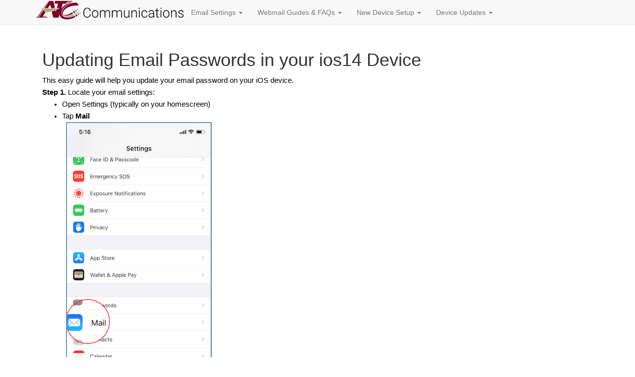

--- FILE ---
content_type: text/html; charset=UTF-8
request_url: https://guides.myonlinehelp.net/docs/atcjet.net/ios14passupdate
body_size: 2718
content:
<!DOCTYPE html>
<html>
<head>
    <title>
</title>
        <link rel="stylesheet" href="/assets/css/bootstrap.min.css"/>
    <link rel="stylesheet" href="/assets/css/overrides.css"/>
        <meta name="viewport" content="width=device-width, initial-scale=1">
</head>

<body>
<div id="page">
    <nav role="navigation" class="navbar navbar-default navbar-static-top">
        <div class="container">
            <div class="navbar-header">
                <button class="navbar-toggle collapsed" data-target="#navbar-collapse" data-toggle="collapse"
                        type="button">
                    <span class="sr-only">Toggle navigation</span>
                    <span class="icon-bar"></span>
                    <span class="icon-bar"></span>
                    <span class="icon-bar"></span>
                </button>
                <div>
                    <img src=" https://admin.neonova.net/images/atcjet.net.gif" alt="Home"/>
                </div>
            </div>
            <div class="collapse navbar-collapse" id="navbar-collapse">
                <ul class="nav navbar-nav">
                    <li class="dropdown">
                        <a href="#" class="dropdown-toggle" data-toggle="dropdown" role="button" aria-expanded="false">
                            Email Settings <span class="caret"></span>
                        </a>
                        <ul class="dropdown-menu" role="menu">
                            <li><a href="/docs/atcjet.net/zimbra_cardcal">Calendar Sync Settings</a></li>
                            <li><a href="/docs/atcjet.net/zimbra_ioscontacts">Contacts List Sync Settings
                                    for iOS</a></li>
                            <li><a href="/docs/atcjet.net/quicksettings">Mail Server Settings</a></li>
                        </ul>
                    </li>
                    <li class="dropdown">
                        <a href="#" class="dropdown-toggle" data-toggle="dropdown" role="button" aria-expanded="false">
                            Webmail Guides & FAQs <span class="caret"></span>
                        </a>
                        <ul class="dropdown-menu" role="menu">
                        <p style="background:#DDD" class="list-group-item list-group-item-heading">Classic View</p>
                            <li><a href="/docs/atcjet.net/trustaddress">Maintaining a Trusted Addresses
                                    List in Zimbra</a></li>
                            <li><a href="/docs/atcjet.net/zwebmail_email_basics">Reading & Writing
                                    Email</a></li>
                            <li><a href="/docs/atcjet.net/spamfaq">SPAM FAQ page</a></li>
                            <li><a href="/docs/atcjet.net/spam-to-junk_update">Spam Management within
                                    Zimbra</a></li>
                            <li><a href="/docs/atcjet.net/zmobile">Webmail Tablet Mode Guide</a></li>
                            <li><a href="/docs/atcjet.net/zimbra_faq">Zimbra Webmail FAQ</a></li>
                        <p style="background:#DDD" class="list-group-item list-group-item-heading">Modern View</p>
                            <li><a href="/docs/atcjet.net/trustaddress_modern">Maintaining a Trusted Addresses
                                    List in Zimbra</a></li>
                            <li><a href="/docs/atcjet.net/zemail_basics_modern">Reading & Writing
                                    Email</a></li>
                            <li><a href="/docs/atcjet.net/spamfaq_modern">SPAM FAQ page</a></li>
                            <li><a href="/docs/atcjet.net/spam-to-junk_update_modern">Spam Management within
                                    Zimbra</a></li>
                            <li><a href="/docs/atcjet.net/zmobile_modern">Webmail Tablet Mode Guide</a></li>
                            <li><a href="/docs/atcjet.net/zimbra_faq_modern">Zimbra Webmail FAQ</a></li>
                        </ul>
                    </li>
                    <li class="dropdown">
                        <a href="#" class="dropdown-toggle" data-toggle="dropdown" role="button" aria-expanded="false">
                            New Device Setup <span class="caret"></span>
                        </a>
                        <ul class="dropdown-menu" role="menu">
                            <p style="background:#DDD" class="list-group-item list-group-item-heading">PC</p>
                            <li><a href="/docs/atcjet.net/macMailnew">Mac Mail</a></li>
                            <li><a href="/docs/atcjet.net/windows8mailnew">Mail for Windows 8</a></li>
                            <li><a href="/docs/atcjet.net/windows10newmail">Mail for Windows 10</a>
                            </li>
                            <li><a href="/docs/atcjet.net/outlook2007new">Microsoft Outlook 2007</a></li>
                            <li><a href="/docs/atcjet.net/outlook2010new">Microsoft Outlook 2010/2013</a>
                            </li>
                            <li><a href="/docs/atcjet.net/outlook2019">Microsoft Outlook 2016/2019/365</a>
                            </li>
                            <li><a href="/docs/atcjet.net/thunderbirdnew">Thunderbird</a></li>
                            <li><a href="/docs/atcjet.net/thunderbird245new">Thunderbird 24.5</a></li>
                            <li><a href="/docs/atcjet.net/othersettings">Other Mail Clients (Including New Outlook Mail for Win 11)</a></li>
                            <p style="background:#DDD" class="list-group-item list-group-item-heading">Mobile Device</p>
                            <li><a href="/docs/atcjet.net/androidemail">Android Devices</a></li>
                            <li><a href="/docs/atcjet.net/iosnew">Apple iOS 17 and 18</a></li>
                            <li><a href="/docs/atcjet.net/ios16">Apple iOS 15 and 16</a></li>
                            <li><a href="/docs/atcjet.net/ios14">Apple iOS 14</a></li>
                        </ul>
                    </li>
                    <li class="dropdown">
                        <a href="#" class="dropdown-toggle" data-toggle="dropdown" role="button" aria-expanded="false">
                            Device Updates <span class="caret"></span>
                        </a>
                        <ul class="dropdown-menu" role="menu">
                            <p style="background:#DDD" class="list-group-item list-group-item-heading">PC</p>
                            <li><a href="/docs/atcjet.net/macMailtp">Mac Mail</a></li>
                            <li><a href="/docs/atcjet.net/windows8mail">Mail for Windows 8</a></li>
                            <li><a href="/docs/atcjet.net/windowsmail10">Mail for Windows 10</a></li>
                            <li><a href="/docs/atcjet.net/outlook2007">Microsoft Outlook 2007</a></li>
                            <li><a href="/docs/atcjet.net/outlook2010tp">Microsoft Outlook 2010/2013</a>
                            </li>
                            <li><a href="/docs/atcjet.net/outlook2019settings">Microsoft Outlook
                                    2016/2019/365</a></li>
                            <li><a href="/docs/atcjet.net/thunderbird">Thunderbird</a></li>
                            <li><a href="/docs/atcjet.net/thunderbird245">Thunderbird 24.5</a></li>
                            <li><a href="/docs/atcjet.net/othersettings">Other Mail Clients (Including New Outlook Mail for Win 11)</a></li>
                            <p style="background:#DDD" class="list-group-item list-group-item-heading">Mobile Device</p>
                            <li><a href="/docs/atcjet.net/androidpassupdate">Android Devices</a></li>
                            <li><a href="/docs/atcjet.net/iospassupdate">Apple iOS 17 and 18</a></li>
                            <li><a href="/docs/atcjet.net/ios16passupdate">Apple iOS 15 and 16</a></li>
                            <li><a href="/docs/atcjet.net/ios14passupdate">Apple iOS 14</a></li>
                        </ul>
                    </li>
                </ul>
            </div>
        </div>
    </nav>
    <div class="container">
        <section id="content">
        <div class="container">
        <h2></h2>

        <h1 dir="ltr" style="line-height: 1.656; margin-top: 0pt; margin-bottom: 0pt;">Updating Email Passwords in your ios14 Device</h1>

<p dir="ltr" id="docs-internal-guid-6d8c848d-a799-56bd-dcbf-dca543068ce3" style="line-height: 1.656; margin-top: 0pt; margin-bottom: 0pt;"><b style="font-weight: normal;"><span style="color: rgb(0, 0, 0); font-family: Arial; font-size: 14.66px; font-style: normal; font-variant: normal; font-weight: 400; text-decoration: none; vertical-align: baseline; background-color: transparent;">This easy guide will help you update your email password on your iOS device.</span></b></p>

<p dir="ltr" style="line-height: 1.656; margin-top: 0pt; margin-bottom: 0pt;"><b style="font-weight: normal;"><span style="color: rgb(0, 0, 0); font-family: Arial; font-size: 14.66px; font-style: normal; font-variant: normal; font-weight: 700; text-decoration: none; vertical-align: baseline; background-color: transparent;">Step 1.</span><span style="color: rgb(0, 0, 0); font-family: Arial; font-size: 14.66px; font-style: normal; font-variant: normal; font-weight: 400; text-decoration: none; vertical-align: baseline; background-color: transparent;"> Locate your email settings:</span></b></p>

<ul style="margin-top: 0pt; margin-bottom: 0pt;">
	<li dir="ltr" style="color: rgb(0, 0, 0); font-family: Arial; font-size: 14.66px; font-style: normal; font-variant: normal; font-weight: 400; text-decoration: none; vertical-align: baseline; list-style-type: disc; background-color: transparent;">
	<p dir="ltr" style="line-height: 1.656; margin-top: 0pt; margin-bottom: 0pt;"><b style="font-weight: normal;"><span style="color: rgb(0, 0, 0); font-family: Arial; font-size: 14.66px; font-style: normal; font-variant: normal; font-weight: 400; text-decoration: none; vertical-align: baseline; background-color: transparent;">Open Settings (typically on your homescreen)</span></b></p>
	</li>
	<li dir="ltr" style="color: rgb(0, 0, 0); font-family: Arial; font-size: 14.66px; font-style: normal; font-variant: normal; text-decoration: none; vertical-align: baseline; list-style-type: disc; background-color: transparent;">
	<p dir="ltr" style="line-height: 1.656; margin-top: 0pt; margin-bottom: 0pt;"><span style="font-weight: 400; color: rgb(0, 0, 0); font-family: Arial; font-size: 14.66px; font-style: normal; font-variant: normal; text-decoration: none; vertical-align: baseline; background-color: transparent;">Tap </span><span style="color: rgb(0, 0, 0); font-family: Arial; font-size: 14.66px; font-style: normal; font-variant: normal; text-decoration: none; vertical-align: baseline; background-color: transparent;"><b>Mail</b></span></p>
	</li>
</ul>

<p dir="ltr" style="line-height: 1.656; margin-top: 0pt; margin-bottom: 0pt;"><b style="font-weight: normal;"><span style="color: rgb(0, 0, 0); font-family: Arial; font-size: 14.66px; font-style: normal; font-variant: normal; font-weight: 400; text-decoration: none; vertical-align: baseline; background-color: transparent;">&nbsp; &nbsp; &nbsp; &nbsp; &nbsp; &nbsp;&nbsp;</span><span style="color: rgb(0, 0, 0); font-family: Arial; font-size: 14.66px; font-style: normal; font-variant: normal; font-weight: 400; text-decoration: none; vertical-align: baseline; background-color: transparent;"><img src="https://guides.myonlinehelp.net/filemanager/userfiles/iosnew/ios14/ios14_a.png" style="border: 2px solid rgb(102, 153, 204); width: 294px; height: 636px; transform: rotate(0rad);" /></span></b></p>
&nbsp;

<ul style="margin-top: 0pt; margin-bottom: 0pt;">
	<li dir="ltr" style="color: rgb(0, 0, 0); font-family: Arial; font-size: 14.66px; font-style: normal; font-variant: normal; text-decoration: none; vertical-align: baseline; list-style-type: disc; background-color: transparent;">
	<p dir="ltr" style="line-height: 1.656; margin-top: 0pt; margin-bottom: 0pt;"><span style="font-weight: 400; color: rgb(0, 0, 0); font-family: Arial; font-size: 14.66px; font-style: normal; font-variant: normal; text-decoration: none; vertical-align: baseline; background-color: transparent;">Tap </span><span style="color: rgb(0, 0, 0); font-family: Arial; font-size: 14.66px; font-style: normal; font-variant: normal; text-decoration: none; vertical-align: baseline; background-color: transparent;"><b>Accounts</b></span></p>
	</li>
</ul>

<p dir="ltr" style="line-height: 1.656; margin-top: 0pt; margin-bottom: 0pt;"><b style="font-weight: normal;"><span style="color: rgb(0, 0, 0); font-family: Arial; font-size: 14.66px; font-style: normal; font-variant: normal; font-weight: 400; text-decoration: none; vertical-align: baseline; background-color: transparent;">&nbsp; &nbsp; &nbsp; &nbsp; &nbsp; &nbsp;&nbsp;</span><span style="color: rgb(0, 0, 0); font-family: Arial; font-size: 14.66px; font-style: normal; font-variant: normal; font-weight: 400; text-decoration: none; vertical-align: baseline; background-color: transparent;"><img src="https://guides.myonlinehelp.net/filemanager/userfiles/iosnew/ios14/ios_14b.png" style="border: 2px solid rgb(102, 153, 204); width: 294px; height: 636px; transform: rotate(0rad);" /></span></b></p>
&nbsp;

<p dir="ltr" style="line-height: 1.656; margin-top: 0pt; margin-bottom: 0pt;"><b style="font-weight: normal;"><span style="color: rgb(0, 0, 0); font-family: Arial; font-size: 14.66px; font-style: normal; font-variant: normal; font-weight: 700; text-decoration: none; vertical-align: baseline; background-color: transparent;">Step 2.</span><span style="color: rgb(0, 0, 0); font-family: Arial; font-size: 14.66px; font-style: normal; font-variant: normal; font-weight: 400; text-decoration: none; vertical-align: baseline; background-color: transparent;"> In the </span><span style="color: rgb(0, 0, 0); font-family: Arial; font-size: 14.66px; font-style: normal; font-variant: normal; font-weight: 700; text-decoration: none; vertical-align: baseline; background-color: transparent;">Accounts </span><span style="color: rgb(0, 0, 0); font-family: Arial; font-size: 14.66px; font-style: normal; font-variant: normal; font-weight: 400; text-decoration: none; vertical-align: baseline; background-color: transparent;">section, tap the email address to be updated</span></b></p>

<p dir="ltr" style="line-height: 1.656; text-indent: 36pt; margin-top: 0pt; margin-bottom: 0pt;"><b style="font-weight: normal;"><span style="color: rgb(0, 0, 0); font-family: Arial; font-size: 14.66px; font-style: normal; font-variant: normal; font-weight: 400; text-decoration: none; vertical-align: baseline; background-color: transparent;"><img alt="" src="https://guides.myonlinehelp.net/filemanager/userfiles/iosnew/ios14/ios14_Accounts.PNG" style="border: 1px solid rgb(102, 153, 204); width: 351px; height: 748px; transform: rotate(0rad);" /></span><span style="color: rgb(0, 0, 0); font-family: Arial; font-size: 14.66px; font-style: normal; font-variant: normal; font-weight: 400; text-decoration: none; vertical-align: baseline; background-color: transparent;"> </span></b></p>
&nbsp;

<p dir="ltr" style="line-height: 1.656; margin-top: 0pt; margin-bottom: 0pt;"><b style="font-weight: normal;"><span style="color: rgb(0, 0, 0); font-family: Arial; font-size: 14.66px; font-style: normal; font-variant: normal; font-weight: 700; text-decoration: none; vertical-align: baseline; background-color: transparent;">Step 3.</span><span style="color: rgb(0, 0, 0); font-family: Arial; font-size: 14.66px; font-style: normal; font-variant: normal; font-weight: 400; text-decoration: none; vertical-align: baseline; background-color: transparent;"> Update your </span><span style="color: rgb(0, 0, 0); font-family: Arial; font-size: 14.66px; font-style: normal; font-variant: normal; font-weight: 700; text-decoration: none; vertical-align: baseline; background-color: transparent;">INCOMING MAIL SERVER</span><span style="color: rgb(0, 0, 0); font-family: Arial; font-size: 14.66px; font-style: normal; font-variant: normal; font-weight: 400; text-decoration: none; vertical-align: baseline; background-color: transparent;"> password/settings:</span></b></p>

<ul style="margin-top: 0pt; margin-bottom: 0pt;">
	<li style="color: rgb(0, 0, 0); font-family: Arial; font-size: 14.66px; font-variant-numeric: normal; font-variant-east-asian: normal; vertical-align: baseline; list-style-type: disc; background-color: transparent; line-height: 1.656; margin-top: 0pt; margin-bottom: 0pt;"><span style="font-size: 14.66px;">If you are updating your password, in the Password field enter: Your NEW email password.</span></li>
	<li style="color: rgb(0, 0, 0); font-family: Arial; font-size: 14.66px; font-variant-numeric: normal; font-variant-east-asian: normal; vertical-align: baseline; list-style-type: disc; background-color: transparent; line-height: 1.656; margin-top: 0pt; margin-bottom: 0pt;"><span style="font-size: 14.66px;">​If you are updating/verifying server settings- verify they are as follows</span>
	<ul>
		<li style="font-size: 14.66px; font-variant-numeric: normal; font-variant-east-asian: normal; vertical-align: baseline; list-style-type: disc; background-color: transparent; line-height: 1.656; margin-top: 0pt; margin-bottom: 0pt;"><span style="font-size: 14.66px;"><span style="font-size: 14.66px; font-variant-numeric: normal; font-variant-east-asian: normal; vertical-align: baseline; background-color: transparent;">Imcoming Mail Server Host Name-&nbsp;<strong>imap.atcjet.net</strong></span></span></li>
		<li style="font-size: 14.66px; font-variant-numeric: normal; font-variant-east-asian: normal; vertical-align: baseline; list-style-type: disc; background-color: transparent; line-height: 1.656; margin-top: 0pt; margin-bottom: 0pt;"><span style="font-size: 14.66px;"><span style="font-size: 14.66px; font-variant-numeric: normal; font-variant-east-asian: normal; vertical-align: baseline; background-color: transparent;">Username is your&nbsp;<strong>FULL email address</strong></span></span></li>
		<li style="font-size: 14.66px; font-variant-numeric: normal; font-variant-east-asian: normal; vertical-align: baseline; list-style-type: disc; background-color: transparent; line-height: 1.656; margin-top: 0pt; margin-bottom: 0pt;">Password is your email password</li>
		<li style="font-size: 14.66px; font-variant-numeric: normal; font-variant-east-asian: normal; vertical-align: baseline; list-style-type: disc; background-color: transparent; line-height: 1.656; margin-top: 0pt; margin-bottom: 0pt;">In the Advanced section at the bottom, you can verify SSL is enabled and the Port is set to <strong>993</strong><br />
		<span style="color: rgb(0, 0, 0); font-family: Arial; font-size: 14.66px;"><span style="font-size: 14.66px; font-variant-numeric: normal; font-variant-east-asian: normal; vertical-align: baseline; background-color: transparent;"><span style="color: rgb(0, 0, 0); font-family: Arial; font-size: 14.66px;"><span style="font-size: 14.66px; font-variant-numeric: normal; font-variant-east-asian: normal; vertical-align: baseline; background-color: transparent;">&nbsp;<b style="font-weight: normal;"><span style="color: rgb(0, 0, 0); font-family: Arial; font-size: 14.66px; font-style: normal; font-variant: normal; font-weight: 400; text-decoration: none; vertical-align: baseline; background-color: transparent;"><img alt="iOS5 update incoming mail settings.png" src="https://guides.myonlinehelp.net/filemanager/userfiles/iosnew/iospassupdate/IMG_8435.PNG" style="border: 2px solid rgb(102, 153, 204); height: 589px; transform: rotate(0rad); width: 294px;" /></span></b></span></span></span></span></li>
	</ul>
	</li>
</ul>

<p dir="ltr" style="line-height: 1.656; margin-top: 0pt; margin-bottom: 0pt;"><b style="font-weight: normal;"><span style="color: rgb(0, 0, 0); font-family: Arial; font-size: 14.66px; font-style: normal; font-variant: normal; font-weight: 400; text-decoration: none; vertical-align: baseline; background-color: transparent;">&nbsp;&nbsp;&nbsp;</span></b></p>

<p dir="ltr" style="line-height: 1.656; margin-top: 0pt; margin-bottom: 0pt;"><b style="font-weight: normal;"><span style="color: rgb(0, 0, 0); font-family: Arial; font-size: 14.66px; font-style: normal; font-variant: normal; font-weight: 700; text-decoration: none; vertical-align: baseline; background-color: transparent;">Step 5.</span><span style="color: rgb(0, 0, 0); font-family: Arial; font-size: 14.66px; font-style: normal; font-variant: normal; font-weight: 400; text-decoration: none; vertical-align: baseline; background-color: transparent;"> Update your </span><span style="color: rgb(0, 0, 0); font-family: Arial; font-size: 14.66px; font-style: normal; font-variant: normal; font-weight: 700; text-decoration: none; vertical-align: baseline; background-color: transparent;">OUTGOING MAIL SERVER</span><span style="color: rgb(0, 0, 0); font-family: Arial; font-size: 14.66px; font-style: normal; font-variant: normal; font-weight: 400; text-decoration: none; vertical-align: baseline; background-color: transparent;"> password:</span></b></p>

<ul dir="ltr">
	<li style="color: rgb(0, 0, 0); font-family: Arial; font-size: 14.66px; font-style: normal; font-variant: normal; font-weight: 400; text-decoration: none; vertical-align: baseline; list-style-type: disc; background-color: transparent; line-height: 1.656; margin-top: 0pt; margin-bottom: 0pt;"><b style="font-weight: normal;"><span style="color: rgb(0, 0, 0); font-family: Arial; font-size: 14.66px; font-style: normal; font-variant: normal; font-weight: 400; text-decoration: none; vertical-align: baseline; background-color: transparent;">Tap </span><span style="color: rgb(0, 0, 0); font-family: Arial; font-size: 14.66px; font-style: normal; font-variant: normal; font-weight: 700; text-decoration: none; vertical-align: baseline; background-color: transparent;">SMTP</span></b><br />
	&nbsp;<img alt="" src="https://guides.myonlinehelp.net/filemanager/userfiles/iosnew/iospassupdate/mainpage.png" style="border: 2px solid rgb(102, 153, 204); height: 589px; transform: rotate(0rad); width: 294px;" /></li>
</ul>

<ul dir="ltr">
	<li style="color: rgb(0, 0, 0); font-family: Arial; font-size: 14.66px; font-style: normal; font-variant: normal; font-weight: 400; text-decoration: none; vertical-align: baseline; list-style-type: disc; background-color: transparent; line-height: 1.656; margin-top: 0pt; margin-bottom: 0pt;">​​Tap the account listed under&nbsp;<strong>Primary Server</strong><br />
	&nbsp;<img alt="" src="https://guides.myonlinehelp.net/filemanager/userfiles/iosnew/iospassupdate/IMG_8436.PNG" style="border: 2px solid rgb(102, 153, 204); height: 589px; transform: rotate(0rad); width: 294px;" /><br />
	&nbsp;</li>
	<li style="color: rgb(0, 0, 0); font-family: Arial; font-size: 14.66px; font-variant-numeric: normal; font-variant-east-asian: normal; vertical-align: baseline; list-style-type: disc; background-color: transparent; line-height: 1.656; margin-top: 0pt; margin-bottom: 0pt;"><span style="font-size: 14.66px;">If you are updating your password, in the Password field enter: Your NEW email password.</span></li>
	<li style="color: rgb(0, 0, 0); font-family: Arial; font-size: 14.66px; font-variant-numeric: normal; font-variant-east-asian: normal; vertical-align: baseline; list-style-type: disc; background-color: transparent; line-height: 1.656; margin-top: 0pt; margin-bottom: 0pt;"><span style="font-size: 14.66px;">​If you are updating/verifying server settings- verify they are as follows</span>
	<ul>
		<li style="font-size: 14.66px; font-variant-numeric: normal; font-variant-east-asian: normal; vertical-align: baseline; list-style-type: disc; background-color: transparent; line-height: 1.656; margin-top: 0pt; margin-bottom: 0pt;"><span style="font-size: 14.66px;"><span style="font-size: 14.66px; font-variant-numeric: normal; font-variant-east-asian: normal; vertical-align: baseline; background-color: transparent;">Imcoming Mail Server Host Name-&nbsp;<strong>smtp.atcjet.net</strong></span></span></li>
		<li style="font-size: 14.66px; font-variant-numeric: normal; font-variant-east-asian: normal; vertical-align: baseline; list-style-type: disc; background-color: transparent; line-height: 1.656; margin-top: 0pt; margin-bottom: 0pt;"><span style="font-size: 14.66px;"><span style="font-size: 14.66px; font-variant-numeric: normal; font-variant-east-asian: normal; vertical-align: baseline; background-color: transparent;">Username is your&nbsp;<strong>FULL email address</strong></span></span></li>
		<li style="font-size: 14.66px; font-variant-numeric: normal; font-variant-east-asian: normal; vertical-align: baseline; list-style-type: disc; background-color: transparent; line-height: 1.656; margin-top: 0pt; margin-bottom: 0pt;">Password is your email password</li>
		<li style="font-size: 14.66px; font-variant-numeric: normal; font-variant-east-asian: normal; vertical-align: baseline; list-style-type: disc; background-color: transparent; line-height: 1.656; margin-top: 0pt; margin-bottom: 0pt;"><span style="color: rgb(0, 0, 0); font-family: Arial; font-size: 14.66px;">Ensure SSL is enabled</span></li>
		<li style="font-size: 14.66px; font-variant-numeric: normal; font-variant-east-asian: normal; vertical-align: baseline; list-style-type: disc; background-color: transparent; line-height: 1.656; margin-top: 0pt; margin-bottom: 0pt;"><span style="color: rgb(0, 0, 0); font-family: Arial; font-size: 14.66px;">Server Port should be set to 465 or 587</span><br />
		<span style="color: rgb(0, 0, 0); font-family: Arial; font-size: 14.66px;">&nbsp;<img alt="" src="https://guides.myonlinehelp.net/filemanager/userfiles/iosnew/iospassupdate/IMG_8437.PNG" style="border: 2px solid rgb(102, 153, 204); height: 589px; transform: rotate(0rad); width: 294px;" /></span></li>
	</ul>
	</li>
	<li style="color: rgb(0, 0, 0); font-family: Arial; font-size: 14.66px; font-style: normal; font-variant: normal; font-weight: 400; text-decoration: none; vertical-align: baseline; list-style-type: disc; background-color: transparent;">
	<p dir="ltr" style="line-height: 1.656; margin-top: 0pt; margin-bottom: 0pt;"><b style="font-weight: normal;"><span style="color: rgb(0, 0, 0); font-family: Arial; font-size: 14.66px; font-style: normal; font-variant: normal; font-weight: 400; text-decoration: none; vertical-align: baseline; background-color: transparent;">Tap </span><span style="color: rgb(0, 0, 0); font-family: Arial; font-size: 14.66px; font-style: normal; font-variant: normal; font-weight: 700; text-decoration: none; vertical-align: baseline; background-color: transparent;">Done</span></b></p>
	</li>
</ul>

<p dir="ltr" style="line-height: 1.656; margin-top: 0pt; margin-bottom: 0pt;"><b style="font-weight: normal;"><span style="color: rgb(0, 0, 0); font-family: Arial; font-size: 14.66px; font-style: normal; font-variant: normal; font-weight: 400; text-decoration: none; vertical-align: baseline; background-color: transparent;">&nbsp;&nbsp;&nbsp;</span></b></p>
<b style="font-weight: normal;"><span style="color: rgb(0, 0, 0); font-family: Arial; font-size: 14.66px; font-style: normal; font-variant: normal; font-weight: 700; text-decoration: none; vertical-align: baseline; background-color: transparent;">Congratulations, your email password is updated!</span></b><br />
&nbsp;
    </div>
</section>
    </div>
</div>
</body>
<div id="divider">
    &nbsp;
</div>
<footer class="footer">
    <div class="container">
        <div class="col-sm-4"></div>
        <div class="col-sm-4"></div>
        <div class="col-sm-pull-4 text-right">
            Copyright &copy; 2023
        </div>
    </div>
</footer>

</div>
<script src="//code.jquery.com/jquery-1.11.0.min.js" type="text/javascript"></script>
<script src="/assets/js/bootstrap.js" type="text/javascript"></script>
</body>
</html>
